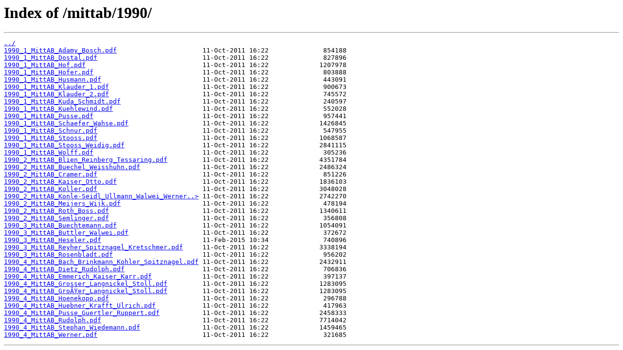

--- FILE ---
content_type: text/html
request_url: https://doku.iab.de/mittab/1990/
body_size: 5612
content:
<html>
<head><title>Index of /mittab/1990/</title></head>
<body>
<h1>Index of /mittab/1990/</h1><hr><pre><a href="../">../</a>
<a href="1990_1_MittAB_Adamy_Bosch.pdf">1990_1_MittAB_Adamy_Bosch.pdf</a>                      11-Oct-2011 16:22              854188
<a href="1990_1_MittAB_Dostal.pdf">1990_1_MittAB_Dostal.pdf</a>                           11-Oct-2011 16:22              827896
<a href="1990_1_MittAB_Hof.pdf">1990_1_MittAB_Hof.pdf</a>                              11-Oct-2011 16:22             1207978
<a href="1990_1_MittAB_Hofer.pdf">1990_1_MittAB_Hofer.pdf</a>                            11-Oct-2011 16:22              803888
<a href="1990_1_MittAB_Husmann.pdf">1990_1_MittAB_Husmann.pdf</a>                          11-Oct-2011 16:22              443091
<a href="1990_1_MittAB_Klauder_1.pdf">1990_1_MittAB_Klauder_1.pdf</a>                        11-Oct-2011 16:22              900673
<a href="1990_1_MittAB_Klauder_2.pdf">1990_1_MittAB_Klauder_2.pdf</a>                        11-Oct-2011 16:22              745572
<a href="1990_1_MittAB_Kuda_Schmidt.pdf">1990_1_MittAB_Kuda_Schmidt.pdf</a>                     11-Oct-2011 16:22              240597
<a href="1990_1_MittAB_Kuehlewind.pdf">1990_1_MittAB_Kuehlewind.pdf</a>                       11-Oct-2011 16:22              552028
<a href="1990_1_MittAB_Pusse.pdf">1990_1_MittAB_Pusse.pdf</a>                            11-Oct-2011 16:22              957441
<a href="1990_1_MittAB_Schaefer_Wahse.pdf">1990_1_MittAB_Schaefer_Wahse.pdf</a>                   11-Oct-2011 16:22             1426845
<a href="1990_1_MittAB_Schnur.pdf">1990_1_MittAB_Schnur.pdf</a>                           11-Oct-2011 16:22              547955
<a href="1990_1_MittAB_Stooss.pdf">1990_1_MittAB_Stooss.pdf</a>                           11-Oct-2011 16:22             1068587
<a href="1990_1_MittAB_Stooss_Weidig.pdf">1990_1_MittAB_Stooss_Weidig.pdf</a>                    11-Oct-2011 16:22             2841115
<a href="1990_1_MittAB_Wolff.pdf">1990_1_MittAB_Wolff.pdf</a>                            11-Oct-2011 16:22              305236
<a href="1990_2_MittAB_Blien_Reinberg_Tessaring.pdf">1990_2_MittAB_Blien_Reinberg_Tessaring.pdf</a>         11-Oct-2011 16:22             4351784
<a href="1990_2_MittAB_Buechel_Weisshuhn.pdf">1990_2_MittAB_Buechel_Weisshuhn.pdf</a>                11-Oct-2011 16:22             2486324
<a href="1990_2_MittAB_Cramer.pdf">1990_2_MittAB_Cramer.pdf</a>                           11-Oct-2011 16:22              851226
<a href="1990_2_MittAB_Kaiser_Otto.pdf">1990_2_MittAB_Kaiser_Otto.pdf</a>                      11-Oct-2011 16:22             1836103
<a href="1990_2_MittAB_Koller.pdf">1990_2_MittAB_Koller.pdf</a>                           11-Oct-2011 16:22             3048028
<a href="1990_2_MittAB_Konle-Seidl_Ullmann_Walwei_Werner.pdf">1990_2_MittAB_Konle-Seidl_Ullmann_Walwei_Werner..&gt;</a> 11-Oct-2011 16:22             2742270
<a href="1990_2_MittAB_Meijers_Wijk.pdf">1990_2_MittAB_Meijers_Wijk.pdf</a>                     11-Oct-2011 16:22              478194
<a href="1990_2_MittAB_Roth_Boss.pdf">1990_2_MittAB_Roth_Boss.pdf</a>                        11-Oct-2011 16:22             1340611
<a href="1990_2_MittAB_Semlinger.pdf">1990_2_MittAB_Semlinger.pdf</a>                        11-Oct-2011 16:22              356808
<a href="1990_3_MittAB_Buechtemann.pdf">1990_3_MittAB_Buechtemann.pdf</a>                      11-Oct-2011 16:22             1054091
<a href="1990_3_MittAB_Buttler_Walwei.pdf">1990_3_MittAB_Buttler_Walwei.pdf</a>                   11-Oct-2011 16:22              372672
<a href="1990_3_MittAB_Heseler.pdf">1990_3_MittAB_Heseler.pdf</a>                          11-Feb-2015 10:34              740896
<a href="1990_3_MittAB_Reyher_Spitznagel_Kretschmer.pdf">1990_3_MittAB_Reyher_Spitznagel_Kretschmer.pdf</a>     11-Oct-2011 16:22             3338194
<a href="1990_3_MittAB_Rosenbladt.pdf">1990_3_MittAB_Rosenbladt.pdf</a>                       11-Oct-2011 16:22              956202
<a href="1990_4_MittAB_Bach_Brinkmann_Kohler_Spitznagel.pdf">1990_4_MittAB_Bach_Brinkmann_Kohler_Spitznagel.pdf</a> 11-Oct-2011 16:22             2432911
<a href="1990_4_MittAB_Dietz_Rudolph.pdf">1990_4_MittAB_Dietz_Rudolph.pdf</a>                    11-Oct-2011 16:22              706836
<a href="1990_4_MittAB_Emmerich_Kaiser_Karr.pdf">1990_4_MittAB_Emmerich_Kaiser_Karr.pdf</a>             11-Oct-2011 16:22              397137
<a href="1990_4_MittAB_Grosser_Langnickel_Stoll.pdf">1990_4_MittAB_Grosser_Langnickel_Stoll.pdf</a>         11-Oct-2011 16:22             1283095
<a href="1990_4_MittAB_Gro%C3%9Fer_Langnickel_Stoll.pdf">1990_4_MittAB_Großer_Langnickel_Stoll.pdf</a>         11-Oct-2011 16:22             1283095
<a href="1990_4_MittAB_Hoenekopp.pdf">1990_4_MittAB_Hoenekopp.pdf</a>                        11-Oct-2011 16:22              296788
<a href="1990_4_MittAB_Huebner_Krafft_Ulrich.pdf">1990_4_MittAB_Huebner_Krafft_Ulrich.pdf</a>            11-Oct-2011 16:22              417963
<a href="1990_4_MittAB_Pusse_Guertler_Ruppert.pdf">1990_4_MittAB_Pusse_Guertler_Ruppert.pdf</a>           11-Oct-2011 16:22             2458333
<a href="1990_4_MittAB_Rudolph.pdf">1990_4_MittAB_Rudolph.pdf</a>                          11-Oct-2011 16:22             7714042
<a href="1990_4_MittAB_Stephan_Wiedemann.pdf">1990_4_MittAB_Stephan_Wiedemann.pdf</a>                11-Oct-2011 16:22             1459465
<a href="1990_4_MittAB_Werner.pdf">1990_4_MittAB_Werner.pdf</a>                           11-Oct-2011 16:22              321685
</pre><hr></body>
</html>
